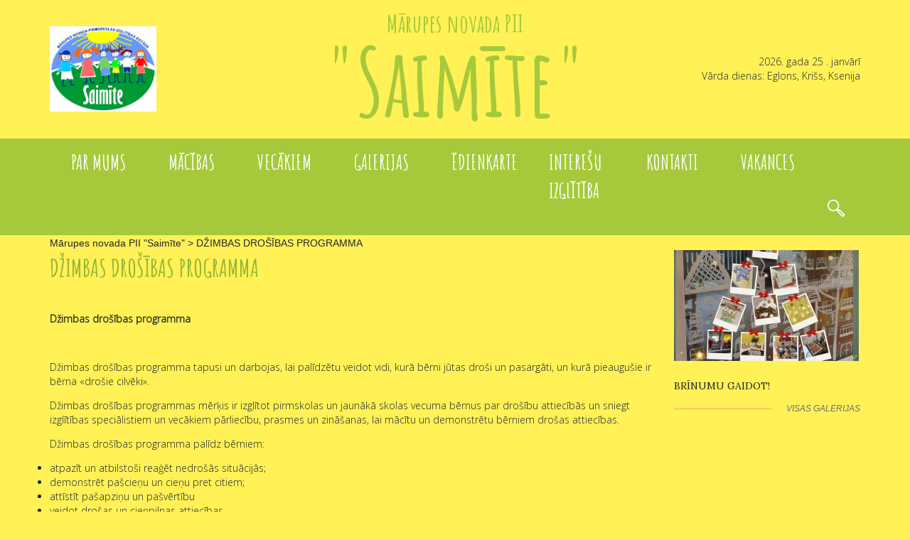

--- FILE ---
content_type: text/html; charset=UTF-8
request_url: http://www.bernudarzssaimite.lv/lv/dzimbas-drosibas-programma/
body_size: 8959
content:
<!DOCTYPE html>
<html>
<head>    
    <title>DŽIMBAS DROŠĪBAS PROGRAMMA - Mārupes novada PII &quot;Saimīte&quot;</title>
    <meta charset="UTF-8">
    <meta name="viewport" content="width=device-width, initial-scale=1.0">

    <link href='https://fonts.googleapis.com/css?family=Amatic+SC:700&subset=latin,latin-ext' rel='stylesheet' type='text/css'>
    <link href='https://fonts.googleapis.com/css?family=Lora&subset=latin,latin-ext' rel='stylesheet' type='text/css'>
        
    <link rel="shortcut icon" href="http://www.bernudarzssaimite.lv/wp-content/themes/babite/img/Favico.ico">

    <link rel="stylesheet" type="text/css" href="http://www.bernudarzssaimite.lv/wp-content/themes/babite/css/bootstrap.min.css"/>
    <link rel="stylesheet" type="text/css" href="http://www.bernudarzssaimite.lv/wp-content/themes/babite/css/style.css"/>
    <link rel="stylesheet" type="text/css" href="http://www.bernudarzssaimite.lv/wp-content/themes/babite/css/jquery-ui.css"/>
    <link rel="stylesheet" type="text/css" href="http://www.bernudarzssaimite.lv/wp-content/themes/babite/styles.css"/>
    <script src="http://www.bernudarzssaimite.lv/wp-content/themes/babite/js/jquery-1.11.3.min.js"></script>
    <script src="http://www.bernudarzssaimite.lv/wp-content/themes/babite/js/jquery-ui.js"></script>
    
<!-- This site is optimized with the Yoast SEO plugin v3.0.7 - https://yoast.com/wordpress/plugins/seo/ -->
<link rel="canonical" href="http://www.bernudarzssaimite.lv/lv/dzimbas-drosibas-programma/" />
<meta property="og:locale" content="lv_LV" />
<meta property="og:type" content="article" />
<meta property="og:title" content="DŽIMBAS DROŠĪBAS PROGRAMMA - Mārupes novada PII &quot;Saimīte&quot;" />
<meta property="og:description" content="Džimbas drošības programma &nbsp; Džimbas drošības programma tapusi un darbojas, lai palīdzētu veidot vidi, kurā bērni jūtas droši un pasargāti,..." />
<meta property="og:url" content="http://www.bernudarzssaimite.lv/lv/dzimbas-drosibas-programma/" />
<meta property="og:site_name" content="Mārupes novada PII &quot;Saimīte&quot;" />
<meta name="twitter:card" content="summary"/>
<meta name="twitter:description" content="Džimbas drošības programma &nbsp; Džimbas drošības programma tapusi un darbojas, lai palīdzētu veidot vidi, kurā bērni jūtas droši un pasargāti,..."/>
<meta name="twitter:title" content="DŽIMBAS DROŠĪBAS PROGRAMMA - Mārupes novada PII &quot;Saimīte&quot;"/>
<!-- / Yoast SEO plugin. -->

		<script type="text/javascript">
			window._wpemojiSettings = {"baseUrl":"http:\/\/s.w.org\/images\/core\/emoji\/72x72\/","ext":".png","source":{"concatemoji":"http:\/\/www.bernudarzssaimite.lv\/wp-includes\/js\/wp-emoji-release.min.js?ver=4.4"}};
			!function(a,b,c){function d(a){var c=b.createElement("canvas"),d=c.getContext&&c.getContext("2d");return d&&d.fillText?(d.textBaseline="top",d.font="600 32px Arial","flag"===a?(d.fillText(String.fromCharCode(55356,56806,55356,56826),0,0),c.toDataURL().length>3e3):("simple"===a?d.fillText(String.fromCharCode(55357,56835),0,0):d.fillText(String.fromCharCode(55356,57135),0,0),0!==d.getImageData(16,16,1,1).data[0])):!1}function e(a){var c=b.createElement("script");c.src=a,c.type="text/javascript",b.getElementsByTagName("head")[0].appendChild(c)}var f,g;c.supports={simple:d("simple"),flag:d("flag"),unicode8:d("unicode8")},c.DOMReady=!1,c.readyCallback=function(){c.DOMReady=!0},c.supports.simple&&c.supports.flag&&c.supports.unicode8||(g=function(){c.readyCallback()},b.addEventListener?(b.addEventListener("DOMContentLoaded",g,!1),a.addEventListener("load",g,!1)):(a.attachEvent("onload",g),b.attachEvent("onreadystatechange",function(){"complete"===b.readyState&&c.readyCallback()})),f=c.source||{},f.concatemoji?e(f.concatemoji):f.wpemoji&&f.twemoji&&(e(f.twemoji),e(f.wpemoji)))}(window,document,window._wpemojiSettings);
		</script>
		<style type="text/css">
img.wp-smiley,
img.emoji {
	display: inline !important;
	border: none !important;
	box-shadow: none !important;
	height: 1em !important;
	width: 1em !important;
	margin: 0 .07em !important;
	vertical-align: -0.1em !important;
	background: none !important;
	padding: 0 !important;
}
</style>
<link rel='stylesheet' id='validate-engine-css-css'  href='http://www.bernudarzssaimite.lv/wp-content/plugins/wysija-newsletters/css/validationEngine.jquery.css?ver=2.6.19' type='text/css' media='all' />
<link rel='stylesheet' id='contact-form-7-css'  href='http://www.bernudarzssaimite.lv/wp-content/plugins/contact-form-7/includes/css/styles.css?ver=4.3.1' type='text/css' media='all' />
<script type='text/javascript' src='http://www.bernudarzssaimite.lv/wp-includes/js/jquery/jquery.js?ver=1.11.3'></script>
<script type='text/javascript' src='http://www.bernudarzssaimite.lv/wp-includes/js/jquery/jquery-migrate.min.js?ver=1.2.1'></script>
<link rel='https://api.w.org/' href='http://www.bernudarzssaimite.lv/lv/wp-json/' />
<link rel="EditURI" type="application/rsd+xml" title="RSD" href="http://www.bernudarzssaimite.lv/xmlrpc.php?rsd" />
<link rel="wlwmanifest" type="application/wlwmanifest+xml" href="http://www.bernudarzssaimite.lv/wp-includes/wlwmanifest.xml" /> 
<meta name="generator" content="WordPress 4.4" />
<link rel='shortlink' href='http://www.bernudarzssaimite.lv/lv/?p=9085' />
<link rel="alternate" type="application/json+oembed" href="http://www.bernudarzssaimite.lv/lv/wp-json/oembed/1.0/embed?url=http%3A%2F%2Fwww.bernudarzssaimite.lv%2Flv%2Fdzimbas-drosibas-programma%2F" />
<link rel="alternate" type="text/xml+oembed" href="http://www.bernudarzssaimite.lv/lv/wp-json/oembed/1.0/embed?url=http%3A%2F%2Fwww.bernudarzssaimite.lv%2Flv%2Fdzimbas-drosibas-programma%2F&#038;format=xml" />

        <style>
            .wuc-overlay{ background-image: url('http://www.bernudarzssaimite.lv/wp-content/uploads/2015/12/Saimite-valsts-svetki-3-848x636.jpg'); }
            #wuc-wrapper #wuc-box h2.title,
            #wuc-box .subtitle,
            #defaultCountdown,
            #defaultCountdown span{ color: #fff }
        </style>
        <style type="text/css">
.qtranxs_flag_en {background-image: url(http://babite.forem.lv/wp-content/plugins/qtranslate-x/flags/gb.png); background-repeat: no-repeat;}
.qtranxs_flag_de {background-image: url(http://babite.forem.lv/wp-content/plugins/qtranslate-x/flags/de.png); background-repeat: no-repeat;}
</style>
<link hreflang="lv" href="http://www.bernudarzssaimite.lv/lv/dzimbas-drosibas-programma/" rel="alternate" />
<link hreflang="x-default" href="http://www.bernudarzssaimite.lv/lv/dzimbas-drosibas-programma/" rel="alternate" />
<meta name="generator" content="qTranslate-X 3.4.6.4" />
    <script>
		console.log(9085);
		$(function () {
			$('#calendar').tooltip();

			$("#disable").tooltip();
			$( "#disable" ).hover(function() {
				$("#disable").tooltip('disable')
			});

			cookie = document.cookie.match(new RegExp('font=([^;]+)'));
			if (cookie) {
				$('body').addClass(cookie[1]);
			}
		});
	</script>
</head>
<body>
<header>
    <div class="container">
        <div class="row">
            <div class="col-sm-12">
                <div class="header-top clearfix">
                    <a href="/" class="top-logo text-uppercase table-cell">
                        <img src="http://www.bernudarzssaimite.lv/wp-content/themes/babite/img/saimite.jpg" alt="#">
                    </a>
                    <div class="table-cell saimite-title">Mārupes novada PII <br> <span>"Saimīte"</span></div>
                    <div class="date-names table-cell">
                        <p>2026. gada 25                            . janvārī</p>

                        <p>Vārda dienas: Eglons, Krišs, Ksenija</p>
                    </div>
                </div>
            </div>
        </div>
    </div>    
                <nav>
                <div class="container">
                    <div class="row">
                        <div class="col-sm-12">
                            <div class="nav-content clearfix">
                                <ul class="text-uppercase">
                                                                                                                        <li>
                                        <a href="http://www.bernudarzssaimite.lv/lv/par-mums/">Par mums</a>
                                                                                    <ul>
                                                <li>
                                                    <div class="drop-down">
                                                                                                                    <ul>
                                                                <li>
                                                                    <a href="http://www.bernudarzssaimite.lv/lv/par-mums/vesture/">Vēsture</a>
                                                                </li>
                                                                                                                            </ul>
                                                                                                                    <ul>
                                                                <li>
                                                                    <a href="http://www.bernudarzssaimite.lv/lv/par-mums/grupas/">Grupas</a>
                                                                </li>
                                                                                                                            </ul>
                                                                                                                    <ul>
                                                                <li>
                                                                    <a href="http://www.bernudarzssaimite.lv/lv/par-mums/skolotaji/">Skolotāji</a>
                                                                </li>
                                                                                                                            </ul>
                                                                                                                    <ul>
                                                                <li>
                                                                    <a href="http://www.bernudarzssaimite.lv/lv/iestades-pasnovertejuma-zinojums/">Pašnovērtējums</a>
                                                                </li>
                                                                                                                            </ul>
                                                                                                                    <ul>
                                                                <li>
                                                                    <a href="http://www.bernudarzssaimite.lv/lv/rekomendacijas/">Iekšējie normatīvie akti</a>
                                                                </li>
                                                                                                                            </ul>
                                                                                                                    <ul>
                                                                <li>
                                                                    <a href="http://www.bernudarzssaimite.lv/lv/datu-privatuma-politika-2/">DATU PRIVĀTUMA POLITIKA</a>
                                                                </li>
                                                                                                                            </ul>
                                                                                                            </div>
                                                </li>
                                            </ul>
                                                                            </li>
                                                                                                                                                                                                                                                                        <li>
                                        <a href="http://www.bernudarzssaimite.lv/lv/macibu-process-vecakiem/">Mācības</a>
                                                                                    <ul>
                                                <li>
                                                    <div class="drop-down">
                                                                                                                    <ul>
                                                                <li>
                                                                    <a href="http://www.bernudarzssaimite.lv/lv/macibu-process-vecakiem/dienas-rezims/">Dienas plānojums</a>
                                                                </li>
                                                                                                                            </ul>
                                                                                                                    <ul>
                                                                <li>
                                                                    <a href="http://www.bernudarzssaimite.lv/lv/macibu-process-vecakiem/rotalnodarbibas/">Rotaļnodarbības</a>
                                                                </li>
                                                                                                                            </ul>
                                                                                                                    <ul>
                                                                <li>
                                                                    <a href="http://www.bernudarzssaimite.lv/wp-content/uploads/2017/02/Vadl%C4%ABnijas.pdf">Pirmsskolas izglītības vadlīnijas</a>
                                                                </li>
                                                                                                                            </ul>
                                                                                                                    <ul>
                                                                <li>
                                                                    <a href="http://www.bernudarzssaimite.lv/wp-content/uploads/2017/02/Saim%C4%ABtes-programma.pdf">Pirmsskolas izglītības iestādes “Saimīte” izglītības programma</a>
                                                                </li>
                                                                                                                            </ul>
                                                                                                                    <ul>
                                                                <li>
                                                                    <a href="http://www.bernudarzssaimite.lv/wp-content/uploads/2017/02/pirmsskolas-macibu-programma.pdf">Pirmsskolas mācību programma</a>
                                                                </li>
                                                                                                                            </ul>
                                                                                                                    <ul>
                                                                <li>
                                                                    <a href="http://www.bernudarzssaimite.lv/lv/macibu-process-vecakiem/sports/">Veselības un fiziskās aktivitātes mācību joma</a>
                                                                </li>
                                                                                                                            </ul>
                                                                                                                    <ul>
                                                                <li>
                                                                    <a href="http://www.bernudarzssaimite.lv/lv/macibu-process-vecakiem/muzika-un-sports/">Kultūras izpratnes un pašizpausmes mākslā mācību joma (mūzika)</a>
                                                                </li>
                                                                                                                            </ul>
                                                                                                                    <ul>
                                                                <li>
                                                                    <a href="http://www.bernudarzssaimite.lv/lv/macibu-process-vecakiem/anglu-valoda/">Angļu valoda</a>
                                                                </li>
                                                                                                                            </ul>
                                                                                                                    <ul>
                                                                <li>
                                                                    <a href="http://www.bernudarzssaimite.lv/lv/macibu-process-vecakiem/logopeds/">Skolotājs logopēds</a>
                                                                </li>
                                                                                                                            </ul>
                                                                                                                    <ul>
                                                                <li>
                                                                    <a href="http://www.bernudarzssaimite.lv/lv/macibu-process-vecakiem/izglitibas-psihologs/">Psihologs</a>
                                                                </li>
                                                                                                                            </ul>
                                                                                                                    <ul>
                                                                <li>
                                                                    <a href="http://www.bernudarzssaimite.lv/lv/macibu-process-vecakiem/socialais-pedagogs/">Sociālais pedagogs</a>
                                                                </li>
                                                                                                                            </ul>
                                                                                                                    <ul>
                                                                <li>
                                                                    <a href="http://www.bernudarzssaimite.lv/lv/dzimbas-drosibas-programma/">DŽIMBAS DROŠĪBAS PROGRAMMA</a>
                                                                </li>
                                                                                                                            </ul>
                                                                                                            </div>
                                                </li>
                                            </ul>
                                                                            </li>
                                                                                                                                                                                                                                                                                                                                                                                                                                                <li>
                                        <a href="http://www.bernudarzssaimite.lv/lv/macibu-process-vecakiem/vecakiem/">Vecākiem</a>
                                                                            </li>
                                                                                                <li>
                                        <a href="http://www.bernudarzssaimite.lv/lv/galerija/">Galerijas</a>
                                                                            </li>
                                                                                                <li>
                                        <a href="http://www.bernudarzssaimite.lv/lv/edienkarte/">Ēdienkarte</a>
                                                                            </li>
                                                                                                <li>
                                        <a href="http://www.bernudarzssaimite.lv/lv/interesu-izglitibaarhitektu-skolina/">Interešu izglītība</a>
                                                                            </li>
                                                                                                <li>
                                        <a href="http://www.bernudarzssaimite.lv/lv/kontakti/">Kontakti</a>
                                                                            </li>
                                                                                                <li>
                                        <a href="http://www.bernudarzssaimite.lv/lv/vakances/">Vakances</a>
                                                                            </li>
                                                                                    </ul>
                        <a href="http://www.bernudarzssaimite.lv/lv/search/" class="icon-zoom"></a>
                        <a href="#" class="menu-pull icon-burger"></a>
                            </div>
                        </div>
                    </div>
                </div>
            </nav>
    <div class="container">
        <div class="row">
            <div class="col-sm-12" >

                
                <a href="" class="fb-follow" target="_blank" style="display:none;"><i
                        class="icon-facebook"></i><span>Seko mums arī šeit!</span></a>
            </div>
        </div>
    </div>
</header>    <section class="page-intro" style="display:none; background-image: url();">
        <div class="container">
            <div class="row">
                <div class="col-sm-12">
                    <h1></h1>
                </div>
            </div>
        </div>
    </section>


<div class="container">
    <div class="row">
        <div class="col-sm-12">

            <div class="breadcrumbs" xmlns:v="http://rdf.data-vocabulary.org/#">
                <!-- Breadcrumb NavXT 5.3.1 -->
<span typeof="v:Breadcrumb"><a rel="v:url" property="v:title" title="Go to Mārupes novada PII &quot;Saimīte&quot;." href="http://www.bernudarzssaimite.lv/lv" class="home">Mārupes novada PII &quot;Saimīte&quot;</a></span> &gt; <span typeof="v:Breadcrumb"><span property="v:title">DŽIMBAS DROŠĪBAS PROGRAMMA</span></span>            </div>

            <ul class="breadcrumb" style="display: none">
                <li><a href="#">Pašvaldība</a></li>
                <li><a href="#">Notikumi</a></li>
                <li class="active"><a href="#">Kā jaizskatās nekustamā īpašuma numura vai savrupmājas nosaukuma zīmei</a></li>
            </ul>
        </div>
    </div>
</div>
    <section class="page-content">
        <div class="container">
            <div class="row">
                <section class="col-sm-9 clearfix">
                    <section class="page-content">
                        <div class="section-header">
                            <h1>DŽIMBAS DROŠĪBAS PROGRAMMA<span></span></h1>
                        </div>

                        <article class="article-margin news-box open-article">

                            
                            <p><strong>Džimbas drošības programma</strong></p>
<p>&nbsp;</p>
<p>Džimbas drošības programma tapusi un darbojas, lai palīdzētu veidot vidi, kurā bērni jūtas droši un pasargāti, un kurā pieaugušie ir bērna «drošie cilvēki».</p>
<p>Džimbas drošības programmas mērķis ir izglītot pirmskolas un jaunākā skolas vecuma bērnus par drošību attiecībās un sniegt izglītības speciālistiem un vecākiem pārliecību, prasmes un zināšanas, lai mācītu un demonstrētu bērniem drošas attiecības.</p>
<p>Džimbas drošības programma palīdz bērniem:</p>
<ul>
<li>atpazīt un atbilstoši reaģēt nedrošās situācijās;</li>
<li>demonstrēt pašcieņu un cieņu pret citiem;</li>
<li>attīstīt pašapziņu un pašvērtību</li>
<li>veidot drošas un cieņpilnas attiecības.</li>
</ul>
<p>Džimbas drošības soļu programma balstās uz ciešu sadarbību iestādes darbinieku, vecāku un bērnu starpā, apgūstot tēmas, kas palīdz veidot drošu vidi un apgūt prasmes, kas nepieciešamas drošu attiecību veidošanā. Programmas ietvaros ar mūzikas, rotaļu, filmiņu un lomu spēļu palīdzību sarežģītas tēmas kļūst bērniem labi saprotamas.</p>
<p>Ar šīs programmas palīdzību ilgtermiņā ir iespējamas izmaiņas pieaugušo un bērnu zināšanās, attieksmē, prasmēs un uzvedībā, lai jebkāda vardarbība, it īpaši seksuāla vardarbība, pret bērnu nenotiku nevienā vidē un bērni varētu augt laimīgi, piedzīvojot drošu attiecību pieredzi.</p>
<p><strong>Džimbas drošības soļu programmas saturs atbilst valsts izglītības satura noteiktajām normām par to, kas bērnam jāapgūst pirmsskolā un sākumskolā.</strong></p>
<p>MK noteikumi Nr. 716 par valsts pirmsskolas izglītības vadlīnijām un pirmsskolas izglītības programmu paraugiem paredz attīstīt bērnos:</p>
<ul>
<li>sociālās un emocionālās prasmes, kas ietver sevis, savu emociju, domu un uzvedības apzināšanu, spēju saprast citus un veidot pozitīvas attiecības;</li>
<li>sava ķermeņa neaizskaramības apzināšanos;</li>
<li>prasmi atšķirt labvēlīgas un nelabvēlīgas attiecības ar cilvēkiem (bērniem un pieaugušajiem), kā arī rīcību nedrošās situācijās, kad tiek apdraudēts pats vai apkārtējie.</li>
</ul>
<p>Programmu īsteno iestādes darbinieks, kurš kļūst par Džimbas aģentu. Pirmsskolas izglītības iestādē “Saimīte” Džimbas aģents ir sociālais pedagogs Anda Daugule.</p>

                            <div class="article-options">
                                <ul class="social-share">
                                    <li>
                                        <div class="fb-share-button" data-href="http://www.bernudarzssaimite.lv/lv/dzimbas-drosibas-programma/"
                                             data-layout="button_count"></div>
                                    </li>
                                    <li>
                                        <a href="https://twitter.com/share" class="twitter-share-button">Tweet</a>
                                        <script>!function (d, s, id) {
                                                var js, fjs = d.getElementsByTagName(s)[0], p = /^http:/.test(d.location) ? 'http' : 'https';
                                                if (!d.getElementById(id)) {
                                                    js = d.createElement(s);
                                                    js.id = id;
                                                    js.src = p + '://platform.twitter.com/widgets.js';
                                                    fjs.parentNode.insertBefore(js, fjs);
                                                }
                                            }(document, 'script', 'twitter-wjs');</script>
                                    </li>
                                </ul>
                                <a class="text-uppercase" onclick="history.go(-1);"><i class="icon-prew"></i>atpakaļ</a>
                            </div>
                        </article>
                    </section>
                </section>

                
<aside class="col-sm-3">
    
                    <article class="article-margin clearfix">
                    <a href="http://www.bernudarzssaimite.lv/lv/galerijas/brinumu-gaidot/">
                        <div class="article-media">
                            <img width="260" height="156" src="http://www.bernudarzssaimite.lv/wp-content/uploads/2025/12/Green-And-Gold-Luxury-Christmas-Photo-Collage-Poster-260x156.jpg" class="attachment-gallery-image size-gallery-image wp-post-image" alt="Green And Gold Luxury Christmas Photo Collage Poster" srcset="http://www.bernudarzssaimite.lv/wp-content/uploads/2025/12/Green-And-Gold-Luxury-Christmas-Photo-Collage-Poster-197x118.jpg 197w, http://www.bernudarzssaimite.lv/wp-content/uploads/2025/12/Green-And-Gold-Luxury-Christmas-Photo-Collage-Poster-260x156.jpg 260w" sizes="(max-width: 260px) 100vw, 260px" />                        </div>
                    </a>                    
                    <a href="http://www.bernudarzssaimite.lv/lv/galerijas/brinumu-gaidot/">
                        <h3>Brīnumu gaidot!</h3>
                    </a>
                    <div class="line-link">
                        <span></span>
                        <a href="http://www.bernudarzssaimite.lv/lv/galerija/">visas galerijas</a>
                    </div>
                </article> 
                  
    
    <div class="clearfix" style='display:none;' > <!-- display none start -->
    <div class="cal">
        <div class="section-header calendar-header">
            <h2><span></span></h2>
        </div>
        <a href="#" onclick="event.preventDefault();
                        changeMonth('back');
                        loadCalendar();" class="prev-year"><span>&lt;</span></a>
        <a href="#" style="float: right;" onclick="event.preventDefault();
                        changeMonth('forward');
                        loadCalendar();" class="next-year disabled"><span>&gt;</span></a>
        <div id="calendar_ddd">	<div class="calendar-archives arw-theme1" id="arc--17">
		<div class="calendar-navigation">
			<div class="menu-container months">
				<a href="/arhivs?y=2026&mon=01"
				   class="title">janvāris					- 2026</a>
				<ul class="menu" style="top: 0px;">
					<li><a href="/arhivs?y=2026&mon=01" class="2015 4 current selected"
					       rel="0"></a></li>
				</ul>
			</div>
		</div>
		<div class="week-row weekdays">
							<span class="day weekday">Pr</span>
				<span class="day weekday">Ot</span>
				<span class="day weekday">Tr</span>
				<span class="day weekday">Ce</span>
				<span class="day weekday">Pk</span>
				<span class="day weekday">Se</span>
				<span class="day weekday last">Sv</span>
					</div>
		<div class="archives-years">
			<div class="year last current" rel="0">
				<div class="week-row"><span class="day">&nbsp;</span><span class="day">&nbsp;</span><span class="day">&nbsp;</span>								<span class="day">1</span>
																<span class="day">2</span>
																<span class="day">3</span>
																<span class="day">4</span>
								</div><div class="week-row">							<span class="day">5</span>
														<span class="day">6</span>
														<span class="day">7</span>
														<span class="day">8</span>
														<span class="day">9</span>
														<span class="day">10</span>
														<span class="day">11</span>
							</div><div class="week-row">							<span class="day">12</span>
														<span class="day">13</span>
														<span class="day">14</span>
														<span class="day">15</span>
														<span class="day">16</span>
														<span class="day">17</span>
														<span class="day">18</span>
							</div><div class="week-row">							<span class="day">19</span>
														<span class="day">20</span>
														<span class="day">21</span>
														<span class="day">22</span>
														<span class="day">23</span>
														<span class="day">24</span>
														<span class="day">25</span>
							</div><div class="week-row">							<span class="day">26</span>
														<span class="day">27</span>
														<span class="day">28</span>
														<span class="day">29</span>
														<span class="day">30</span>
														<span class="day">31</span>
										</div>
		</div>
	</div>
	</div>
    </div>

    
    <section>
        <div class="section-header">
            <h2> <span></span></h2>
        </div>


        

        <div class="line-link">
            <span></span>
            <a href="">Lasīt vairāk</a>
        </div>
    </section>

    <section>
        <div class="section-header">
            <h2> <span></span></h2>
        </div>

        
        <div class="line-link">
            <span></span>
            <a href="">Lasīt vairāk</a>
        </div>
    </section>

    <!--
    <section class="clearfix">
        <div class="section-header">
            <h2><span></span></h2>
        </div>
        <ul class="def-list clearfix">         </ul>
        <div class="line-link">
            <span></span>
            <a href="">Lasīt vairāk</a>
        </div>
    </section>
    -->

    <a href="http://www.bernudarzssaimite.lv/lv/galerija/" class="map-btn"><i class="icon-photo"></i> <span>Galerijas</span></a>
    <a href="" class="map-btn"><i class="icon-zemslieksna-iepirkums"></i> <span></span></a>
    <a href="" class="map-btn"><i class="icon-domes-sedes-lemumi"></i> <span></span></a>
    <a href="" class="map-btn"><i class="icon-vakances"></i> <span></span></a>
    <a href="" class="map-btn"><i class="icon-babites-zinas"></i> <span></span></a>
    </div><!-- display none end -->
    </aside>
            </div>
        </div>
    </section>
<footer>
    <section class="newsletter" style="display:none;">
        <div class="container">
            <div class="row">
                <div class="col-sm-12">
                    <div class="letter-content">
                        <div id="msg-form-wysija-html559da5d666b86-1" class="wysija-msg ajax"></div>
                        <p>Pieteikties e-jaunumiem</p>

                        <form>
                            <input type="email" class="type_input" placeholder="Ieraksti savu e-pastu">
                            <input type="button" value="PIETEIKTIES" class="send send_input">
                        </form>


                    </div>


                    <!--START Scripts : this is the script part you can add to the header of your theme-->
                    <script type="text/javascript"
                            src="http://babite.forem.lv/wp-includes/js/jquery/jquery.js?ver=2.6.16"></script>
                    <script type="text/javascript"
                            src="http://babite.forem.lv/wp-content/plugins/wysija-newsletters/js/validate/languages/jquery.validationEngine-en.js?ver=2.6.16"></script>
                    <script type="text/javascript"
                            src="http://babite.forem.lv/wp-content/plugins/wysija-newsletters/js/validate/jquery.validationEngine.js?ver=2.6.16"></script>
                    <script type="text/javascript"
                            src="http://babite.forem.lv/wp-content/plugins/wysija-newsletters/js/front-subscribers.js?ver=2.6.16"></script>
                    <script type="text/javascript">
                        /* <![CDATA[ */
                        var wysijaAJAX = {
                            "action": "wysija_ajax",
                            "controller": "subscribers",
                            "ajaxurl": "http://babite.forem.lv/wp-admin/admin-ajax.php",
                            "loadingTrans": "Loading..."
                        };
                        /* ]]> */
                    </script>
                    <script type="text/javascript"
                            src="http://babite.forem.lv/wp-content/plugins/wysija-newsletters/js/front-subscribers.js?ver=2.6.16"></script>
                    <!--END Scripts-->

                    <div class="widget_wysija_cont html_wysija" style="display: none">
                        <form id="form-wysija-html559da5d666b86-1" method="post" action="#wysija"
                              class="widget_wysija html_wysija">
                            <p class="wysija-paragraph">
                                <label>Email <span class="wysija-required">*</span></label>

                                <input type="text" name="wysija[user][email]"
                                       class="wysija-input type_input_  validate[required,custom[email]]" title="Email"
                                       value=""/>

                                <span class="abs-req">
                                    <input type="text" name="wysija[user][abs][email]"
                                           class="wysija-input validated[abs][email]" value=""/>
                                </span>

                            </p>
                            <input class="wysija-submit wysija-submit-field se send_input_" type="submit"
                                   value="Subscribe!"/>

                            <input type="hidden" name="form_id" value="1"/>
                            <input type="hidden" name="action" value="save"/>
                            <input type="hidden" name="controller" value="subscribers"/>
                            <input type="hidden" value="1" name="wysija-page"/>


                            <input type="hidden" name="wysija[user_list][list_ids]" value="3"/>

                        </form>
                    </div>

                </div>
            </div>
        </div>
    </section>
    <section class="logo-box">
        <div class="container">
            <div class="row">
                
            </div>
        </div>
    </section>
    <section class="foot-related">
        <div class="container">
            <div class="row">
                <div class="col-sm-12">
                    <div class="menu-babites-saistitas-lapas-container"><ul id="menu-babites-saistitas-lapas" class="related-links"><li id="menu-item-6058" class="menu-item menu-item-type-custom menu-item-object-custom menu-item-6058"><a href="http://www.marupe.lv">Mārupes novada pašvaldība</a></li><li id="menu-item-57" class="menu-item menu-item-type-custom menu-item-object-custom menu-item-57"><a href="http://babitesmuzikasskola.lv">Babītes mūzikas skola</a></li><li id="menu-item-591" class="menu-item menu-item-type-custom menu-item-object-custom menu-item-591"><a href="http://babitesvidusskola.lv/">Babītes vidusskola</a></li></ul></div>                    <a href="" target="_blank" class="fb-follow" style="display:none;"><i
                            class="icon-facebook"></i><span>Seko mums arī šeit!</span></a>
                </div>
            </div>
        </div>
    </section>
    <section class="copyright">
        <div class="container">
            <div class="row">
                <div class="col-sm-12">
                    <p>© 2023 Mārupes novada pašvaldība. Visas tiesības rezervētas. <span style="display:none;">Mājas lapas izstrādātājs <a
                                href="http://www.forem.lv" target="_blank"><img
                                    src="http://www.bernudarzssaimite.lv/wp-content/themes/babite/img/forem.svg" alt="forem"></a></span></p>
                </div>
            </div>
        </div>
    </section>
</footer>

<script>
    var menu_name = $('.breadcrumbs a:eq(1)').text().toLowerCase();
    if (menu_name.length == 0)
        menu_name = $('.breadcrumbs span:eq(1)').find('span').text().toLowerCase();

    $('.text-uppercase li').each(function() {
        if ($(this).find('a').first().text().toLowerCase() == menu_name){
            $(this).addClass('active');
        }
    });

    $(".menu-pull").click(function () {
        $("header nav ul").slideToggle("slow", function () {
            // Animation complete.
        });
    });

    $('.type_input').keyup(function () {
        $('.type_input_').val($(this).val());
    });

    $(".send_input").click(function () {
        $(".send_input_").trigger("click");
    });

    if ($("#calendar_ddd").length > 0) {
        $(document).ready(function () {
            window.year = '2026';
            window.month = '01';

            loadCalendar();
        });

        function changeMonth(dir) {
            if (dir == 'back') {
                if (window.month > 1) {
                    window.month--;
                } else {
                    window.year--;
                    window.month = 12;
                }
            } else if (dir == 'forward') {
                if (window.month < 12) {
                    window.month++;
                } else {
                    window.year++;
                    window.month = 1;
                }
            }
        }

        function loadCalendar() {
            $.ajax({
                url: "/wp-admin/admin-ajax.php",
                type: 'POST',
                data: 'action=load_calendar&year=' + window.year + '&month=' + window.month,
                success: function (results) {
                    $("#calendar_ddd").html(results.substring(0, results.length - 1));
                }
            });
        }

        $('.font-options li').on('click', function () {
            $('body').removeClass();
            $('body').addClass('customize-support');
            $('body').addClass($(this).attr('value'));
            document.cookie = "font=" + $(this).attr('value');
        });
    }


</script>
<script type="text/javascript">
    WebFontConfig = {
        google: {families: ['Fira+Sans:400,400italic,500:cyrillic-ext,latin-ext']}
    };
    (function () {
        var wf = document.createElement('script');
        wf.src = ('https:' == document.location.protocol ? 'https' : 'http') +
            '://ajax.googleapis.com/ajax/libs/webfont/1/webfont.js';
        wf.type = 'text/javascript';
        wf.async = 'true';
        var s = document.getElementsByTagName('script')[0];
        s.parentNode.insertBefore(wf, s);
    })();</script>


<script type="text/javascript">
    WebFontConfig = {
        google: {families: ['Open+Sans:300:cyrillic-ext,latin-ext']}
    };
    (function () {
        var wf = document.createElement('script');
        wf.src = ('https:' == document.location.protocol ? 'https' : 'http') +
            '://ajax.googleapis.com/ajax/libs/webfont/1/webfont.js';
        wf.type = 'text/javascript';
        wf.async = 'true';
        var s = document.getElementsByTagName('script')[0];
        s.parentNode.insertBefore(wf, s);
    })();</script>

<div id="fb-root"></div>
<script>(function (d, s, id) {
        var js, fjs = d.getElementsByTagName(s)[0];
        if (d.getElementById(id))
            return;
        js = d.createElement(s);
        js.id = id;
        js.src = "//connect.facebook.net/lv_LV/sdk.js#xfbml=1&version=v2.3";
        fjs.parentNode.insertBefore(js, fjs);
    }(document, 'script', 'facebook-jssdk'));</script>

<script>
  (function(i,s,o,g,r,a,m){i['GoogleAnalyticsObject']=r;i[r]=i[r]||function(){
  (i[r].q=i[r].q||[]).push(arguments)},i[r].l=1*new Date();a=s.createElement(o),
  m=s.getElementsByTagName(o)[0];a.async=1;a.src=g;m.parentNode.insertBefore(a,m)
  })(window,document,'script','//www.google-analytics.com/analytics.js','ga');

  ga('create', 'UA-18778971-1', 'auto');
  ga('send', 'pageview');

</script>
<script type='text/javascript' src='http://www.bernudarzssaimite.lv/wp-content/plugins/contact-form-7/includes/js/jquery.form.min.js?ver=3.51.0-2014.06.20'></script>
<script type='text/javascript'>
/* <![CDATA[ */
var _wpcf7 = {"loaderUrl":"http:\/\/www.bernudarzssaimite.lv\/wp-content\/plugins\/contact-form-7\/images\/ajax-loader.gif","recaptchaEmpty":"Please verify that you are not a robot.","sending":"Sending ..."};
/* ]]> */
</script>
<script type='text/javascript' src='http://www.bernudarzssaimite.lv/wp-content/plugins/contact-form-7/includes/js/scripts.js?ver=4.3.1'></script>
<script type='text/javascript'>
/* <![CDATA[ */
var qpprFrontData = {"linkData":[],"siteURL":"http:\/\/www.bernudarzssaimite.lv","siteURLq":"http:\/\/www.bernudarzssaimite.lv"};
/* ]]> */
</script>
<script type='text/javascript' src='http://www.bernudarzssaimite.lv/wp-content/plugins/quick-pagepost-redirect-plugin/js/qppr_frontend_script.min.js?ver=5.1.5'></script>
<script type='text/javascript' src='http://www.bernudarzssaimite.lv/wp-includes/js/wp-embed.min.js?ver=4.4'></script>
</body>
</html>


--- FILE ---
content_type: text/html; charset=UTF-8
request_url: http://www.bernudarzssaimite.lv/wp-admin/admin-ajax.php
body_size: 475
content:
	<div class="calendar-archives arw-theme1" id="arc--17">
		<div class="calendar-navigation">
			<div class="menu-container months">
				<a href="/arhivs?y=2026&mon=01"
				   class="title">janvāris					- 2026</a>
				<ul class="menu" style="top: 0px;">
					<li><a href="/arhivs?y=2026&mon=01" class="2015 4 current selected"
					       rel="0"></a></li>
				</ul>
			</div>
		</div>
		<div class="week-row weekdays">
							<span class="day weekday">Pr</span>
				<span class="day weekday">Ot</span>
				<span class="day weekday">Tr</span>
				<span class="day weekday">Ce</span>
				<span class="day weekday">Pk</span>
				<span class="day weekday">Se</span>
				<span class="day weekday last">Sv</span>
					</div>
		<div class="archives-years">
			<div class="year last current" rel="0">
				<div class="week-row"><span class="day">&nbsp;</span><span class="day">&nbsp;</span><span class="day">&nbsp;</span>								<span class="day">1</span>
																<span class="day">2</span>
																<span class="day">3</span>
																<span class="day">4</span>
								</div><div class="week-row">							<span class="day">5</span>
														<span class="day">6</span>
														<span class="day">7</span>
														<span class="day">8</span>
														<span class="day">9</span>
														<span class="day">10</span>
														<span class="day">11</span>
							</div><div class="week-row">							<span class="day">12</span>
														<span class="day">13</span>
														<span class="day">14</span>
														<span class="day">15</span>
														<span class="day">16</span>
														<span class="day">17</span>
														<span class="day">18</span>
							</div><div class="week-row">							<span class="day">19</span>
														<span class="day">20</span>
														<span class="day">21</span>
														<span class="day">22</span>
														<span class="day">23</span>
														<span class="day">24</span>
														<span class="day">25</span>
							</div><div class="week-row">							<span class="day">26</span>
														<span class="day">27</span>
														<span class="day">28</span>
														<span class="day">29</span>
														<span class="day">30</span>
														<span class="day">31</span>
										</div>
		</div>
	</div>
	0

--- FILE ---
content_type: text/css
request_url: http://www.bernudarzssaimite.lv/wp-content/themes/babite/css/style.css
body_size: 3819
content:
body {
    font-family: 'Fira Sans', sans-serif;
    -webkit-font-smoothing: antialiased;
    -moz-osx-font-smoothing: grayscale;
    color: #21282e;
    font-size: 14px;
    background: #fff156;
}

/* global setting */
img {
    max-width: 100%;
    height: auto;
}
ul{
    padding: 0;
    margin: 0;
}
a {
    color: #21282e;
}
a:hover {
    text-decoration: none;
    color: #fc925e;
}
a:focus {
    text-decoration: none;
    color: #019934;
}
.popup-window {background: rgba(33,40,46,.95); position: fixed; top: 0; width: 100%; height: 100%; z-index: 20;}
.text-center{text-align:center;}.text-right{text-align: right;}.text-left{text-align: left;}.text-uppercase{text-transform: uppercase;}
.table-cell {display: table-cell;}
.relative-block {position: relative;}

.popup-window {
    color: #fff;
}
.popup-window h2 {
    font-size: 30px;
    font-weight: normal;
    margin-bottom: 10px;
}
.popup-window .relative-block img {
    float: left;
    width: 100%;
}
.popup-window .social-share {
    margin-top: 20px;
}
.popup-window .slider-text {
    width: 50%;
    max-width: 50%;
}
.popup-window .icon-close {
    position: absolute;
    top: -45px;
    right: 0;
    color: #fff;
    font-size: 25px;
}
.popup-window .icon-close:hover {
    color: #019934;
}
.section-header {
    position: relative;
    width: 100%;
    float: left;
}
.section-header h2, .section-header h1 {
    font-size: 35px;
    margin-top: 0;
    float: left;
    vertical-align: middle;
    font-family: 'Amatic SC', cursive;
    color: #95B534;
    font-weight: bold;
}
.section-header span {
    position: relative;
    left: 5px;
    top: 0;
    width: 15px;
    height: 2px;
    display: inline-block;
    background-color: #fc925e;
    display: none;
}
.section-header select {
    float: right;
    border: 0;
    background: url(../img/dropdown.png) center right 1px #fff;
    background-repeat: no-repeat;
    font-family: 'Open Sans', sans-serif;
    font-size: 18px;
    border-bottom: 3px solid #dedede;
    border-radius: 1px;
    -webkit-appearance: none;
    padding-right: 25px;
    font-weight: bold;
    color: #6f6f6f;
    margin-top: 3px;
}
.top-logo {
    color: #21282e !important;
    text-decoration: none !important;
    font-size: 32px;
    width:30%;
}
.top-logo img {
    width: 150px;
    float: left;
    display: inline;
    margin-right: 18px;
}
.top-logo p {
    margin: 0;
    font-weight: 500;
    line-height: 1;
    display: inline;
    vertical-align: middle;
}
.top-logo span {
    display: block;
    font-size: 16px;
    font-weight: 400;
}
.date-names {
    font-family: 'Open Sans', sans-serif;
    font-weight: 300;
    width:30%;
}
.date-names p {
    margin: 0;
    float: right;
    clear: both;
    text-align: right;
}
.header-top {
    padding: 15px 0;
    display: table;
    width: 100%;
}
.header-top .table-cell {
    vertical-align: middle;
}
header nav {
    background: #a6c93b;
}
header nav ul {
    list-style: none;
    padding: 0;
    margin: 0;
    font-size: 28px;
    font-family: 'Amatic SC', cursive;
}
header nav li {
    float: left;
    position: relative;
}
header nav ul a {
    padding: 14px 30px;
    max-width: 137px;
    color: #fff;
    display: block;
}
header nav ul a:hover {
    text-decoration: none;
}
header nav .active a {
    background: #95b534;
    text-decoration: underline;
}
header nav .active .drop-down a {
    background: none;
    text-decoration: none;
}
header nav .active a:hover {
    color: #fff;
}
header nav li:hover {
    background: #95b534;
    color: #fff;
    text-decoration: none;
}
header nav li:hover a {
    color: #fff;
}
header .font-options {
    list-style: none;
    float: left;
    font-size: 24px;
    font-weight: 300;
}
header .font-options li {
    float: left;
    margin: 0 10px;
    cursor: pointer;
}
header .saimite-title {
    font-size: 35px;
    text-align: center;
    font-family: 'Amatic SC', cursive;
    color: #a6c93b;
    line-height: 1;
}
.saimite-title span {
    font-size: 130px;
}
nav .icon-zoom {
    color: #fff;
    font-size: 25px;
    float: right;
    height: 68px;
    line-height: 68px;
    width: 68px;
    text-align: center;
}
.menu-pull {
    display: none;
}
.nav-content {
    position: relative;
}
header nav ul li > ul {
    display: none;
    position: absolute;
    background: #95b534;
    top: 100%;
    padding: 30px 20px;
    left: 0;
    z-index: 3;
    width:max-content;
}
header nav li:hover ul {
    display: block;
}
.drop-down ul {
    width: 100%;
    float: left;
    padding: 0;
    margin: 0;
}
.drop-down li {
    float: left;
    text-transform: none;
    font-size: 28px;
    text-transform: uppercase;
    width:100%;
    white-space: nowrap;
}
.drop-down li:hover {
    text-decoration: underline;
    color: #fff;
}
.drop-down a {
    padding: 3px 0;
}
.drop-down a:focus {
    color: #fff;
}


.lang-switch {
    list-style: none;
    text-align: right;
    font-size: 13px;
    font-weight: 300;
}
.lang-switch li {
    display: inline-block;
}
.lang-switch li:last-of-type {
    margin-left: 15px;
}

/* TOP RELATED */

.related-links {
    padding: 0;
    margin: 0;
    list-style: none;
    font-size: 12px;
    font-family: 'Lora', serif;
}
.related-links li {
    float: left;
    border-left: 1px solid #dedede;
    max-height: 40px;
}
.related-links li:last-of-type {
    border-right: 1px solid #dedede;
}
.related-links a {
    display: block;
    padding: 12px 35px;
}
.fb-follow {
    float: right;
    background: #82aafa;
    display: block;
    padding: 10px 35px;
    color: #fff !important;
    font-size: 13px;
    text-decoration: none !important;
    max-height: 40px;
}
.fb-follow i {
    margin-right: 5px;
    font-size: 18px;
    float: left;
    line-height: 1;
}
.slider {
    margin-bottom: 50px;
    position: relative;
    overflow: hidden;
}
.slider-text {
    position: absolute;
    z-index: 2;
    background: rgba(242,181,74,.8);
    padding: 10px 25px;
    border-left: 5px solid #fc925e;
    bottom: 50px;
    max-width: 40%;
    color: #fff;
}
.slider-text h2 {
    font-size: 24px;
    font-weight: normal;
    margin-top: 0;
    margin-bottom: 10px;
    line-height: 1.2;
    font-family: 'Lora', serif;
}
.slider-text p {
    margin: 0;
}
.slider-nav {
    position: absolute;
    bottom: 0;
    right: 15px;
    list-style: none;
    color: #fff;
    font-size: 18px;
}
.slider-nav li {
    width: 50px;
    height: 50px;
    background: #95b534;
    float: left;
    line-height: 50px;
    cursor: pointer;
}
.slider-nav li:hover {
    background: #eab447;
}
.slider-nav li:hover i {
    color: #fff;
}
.slider-nav li:focus i {
    color: #fff;
}
.slider-nav li:focus {
    background: #019934;
}
.page-intro {
    background-image: url(../tmp/slider-bg.png);
    margin-bottom: 50px;
}
.page-intro h1 {
    color: #fff;
    font-size: 24px;
    font-weight: normal;
    padding: 30px 0;
    margin: 0;
}

.breadcrumb {
    border-bottom: 1px solid #dedede;
    font-size: 13px;
    font-weight: 300;
    padding-bottom: 15px;
    margin-bottom: 45px;
}
.breadcrumb>li+li:before {
    padding: 0 5px;
    color: #ccc;
    content: " > ";
}
.breadcrumb li {
    list-style: none;
    display: inline;
}
.breadcrumb li.active a {
    color: #019934;
}

aside h3 {
    font-size: 14px;
    text-transform: uppercase;
    font-weight: normal;
    margin-top: 0;
    font-family: 'Lora', serif;
}
aside .date, .gallery-box .date {
    display: block;
    width: 100%;
    font-size: 12px;
    text-transform: uppercase;
    color: #6f6f6f;
}
aside .article-media {
    margin-bottom: 25px;
}
aside section {
    margin-bottom: 40px;
}
.line-link {
    width: 100%;
    position: relative;
    float: left;
}
.line-link span {
    display: block;
    width: 100%;
    height: 1px;
    position: absolute;
    background: #F5A47D;
    top: 50%;
    margin-top: -1px;
}
.slider-bg-blur {
    overflow: hidden;
    width: 100%;
    height: 330px;
    position: absolute;
}
.slider-bg-blur img {
    display: block;
    width: 110%;
    height: 350px;
    -webkit-filter: blur(5px);
    -moz-filter: blur(5px);
    -o-filter: blur(5px);
    -ms-filter: blur(5px);
    filter: blur(5px);
    transform: scale(1.3);
}
.line-link a {
    float: right;
    font-size: 12px;
    text-transform: uppercase;
    font-style: italic;
    color: #6f6f6f;
    position: relative;
    z-index: 1;
    background: #FFF156;
    padding-left: 20px;
}
.line-link a:hover {
    color: #fc925e;
}
.article-margin {
    margin-bottom: 40px;
}
.map-btn {
    text-transform: uppercase;
    display: block;
    text-align: left;
    padding: 8px 14px;
    border: 2px solid #fc925e;
    margin-bottom: 40px;
}
.map-btn span {
    color: #fc925e;
}
.map-btn:hover span {
    color: #fff;
}
.map-btn i {
    font-size: 25px;
    margin-bottom: 0;
    margin-right: 10px;
    line-height: 1;
    position: relative;
    color: #fc925e;
    float: left;
    top: -3px;
}
.map-btn:hover {
    color: #fff;
    background: #eab447;
    border: 2px solid #eab447;
}
.map-btn:hover i {
    color: #fff;
}
.fb-page {
    margin-bottom: 50px;
}
.aside-image {
    margin-bottom: 50px;
}



.page-content .news-box {
    width: 100%;
    float: left;
}
.news-box .article-media {
    float: left;
}
.news-box h2, .news-box h3 {
    text-transform: uppercase;
    margin-top: 0;
    font-weight: normal;
    margin-bottom: 7px;
    font-family: 'Lora', serif;
}
.news-box.wdate .article-media {
    margin-left: 53px;
    position: relative;
}
.news-box.wdate .news-date {
    position: absolute;
    text-align: center;
    right: 100%;
    font-size: 12px;
    color: #6f6f6f;
}
.news-box.wdate .news-date span {
    width: 53px;
    height: 50px;
    background: #95b534;
    color: #fff;
    display: block;
    font-size: 25px;
    line-height: 50px;
    margin-bottom: 7px;
}
.color-overly {
    background: #eab447;
    opacity: 0;
    position: absolute;
    margin: auto;
    top: 0;
    left: 0;
    bottom: 0;
    right: 0;
    z-index: 3;
    width: 100%;
    height: 100%;
}

.news-box:hover .news-date span {
    background: #eab447;
}
.news-box:hover .article-content h3 a {
    color: #f49368;
}
.news-box:hover .color-overly {
    opacity: .7;
}
.news-box:hover .hover-block i {
    opacity: 1;
}

.hover-block i {
    font-size: 40px;
    position: absolute;
    margin: auto;
    top: 0;
    left: 0;
    bottom: 0;
    right: 0;
    text-align: center;
    display: table;
    z-index: 3;
    width: 100%;
    line-height: 1;
    box-sizing: border-box;
    color: #fff;
    opacity: 0;
}
.news-box .article-media a:hover .color-overly {
    opacity: .7;
}
.news-box .article-media a:hover .hover-block i {
    opacity: 1;
}
.news-box .article-content, .news-box .article-media {
    display: table-cell;
}
.news-box .article-content {
    padding-left: 25px;
}
.news-box .article-content p {
    font-family: 'Open Sans', sans-serif;
    font-weight: 300;
    margin-top: 0;
}

.paginator ul {
    float: left;
    width: 100%;
    list-style: none;
    text-align: center;
    text-transform: uppercase;
    display: table;
    padding: 15px 0;
    border-top: 1px solid #F5A47D;
    border-bottom: 1px solid #F5A47D;
    margin-top: 10px;
    margin-bottom: 50px;
}
.no-border ul {
    border-bottom: 0;
}
.paginator li {
    display: table-cell;
    width: auto;
    vertical-align: middle;
}
.paginator i {
    color: #6f6f6f;
    position: relative;
    top: 2px;
}
.paginator a:hover, .paginator a:hover i {
    color: #fc925e;
}
.paginator .left {
    text-align: left;
    float: left;
    margin-right: 20px;
}
.paginator .right {
    text-align: right;
    float: right;
    margin-left: 20px;
}
.paginator .left i {
    padding-right: 5px;
}
.paginator .right i {
    padding-left: 5px;
}
.sm-news .article-media, .gallery-box .article-media {
    margin-bottom: 25px;
}
.sm-news h3 {
    font-size: 14px;
    text-transform: uppercase;
    font-weight: normal;
    margin-top: 0;
    font-family: 'Lora', serif;
}
.sm-news .date {
    color: #6f6f6f;
    font-size: 12px;
}
ul.def-list {
    float: left;
    width: 100%;
    text-transform: uppercase;
    list-style: none;
    font-family: 'Lora', serif;
}
ul.def-list li {
    margin-bottom: 15px;
    padding-left: 15px;
    position: relative;
}
ul.def-list li:before {
    content: '';
    width: 6px;
    height: 6px;
    background: #fc925e;
    position: absolute;
    left: 0;
    top: 7px;
}
.newsletter {
    background: #a6c93b;
    margin-top: 45px;
}
.letter-content {
    border-left: 5px solid #95b534;
    padding: 15px 0;
    color: #fff;
}
.letter-content p {
    margin: 0;
    margin-left: 20px;
    font-size: 30px;
    display: inline-block;
    font-family: 'Lora', serif;
}
.letter-content form {
    float: right;
}
.letter-content input {
    padding: 12px;
    color: #6f6f6f;
    border: 0;
    border: 1px solid #fff;
}
.letter-content .send {
    padding: 12px 60px;
    background: #95b534;
    font-weight: normal;
    color: #fff;
    border:0;
}
.letter-content form {
    display: inline-block;
}
.logo-box {
    padding: 50px 0;
}


/* FOOTER */
.foot-related {
    background: #eab447;
}
.foot-related .related-links li {
    border-left: 1px solid #f6f3e4;
}
.foot-related .related-links li:last-of-type {
    border-right:1px solid #f6f3e4;
}
.foot-related .related-links a {
    color: #fff;
}
.foot-related li.active {
    color: #fff;
    background: #fc925e;
}
.foot-related li.active a {
    color: #fff;
}
.foot-related .fb-follow {
    background: #eab447;
    border-left: 1px solid #f6f3e4;
    border-right: 1px solid #f6f3e4;
}
.foot-related .fb-follow:hover {
    background: #fc925e;
    border-left: 1px solid #f6f3e4;
    border-right: 1px solid #f6f3e4;
}
.foot-related .fb-follow:hover i, .foot-related .fb-follow:hover span {
    color: #fff;
}
.foot-related .fb-follow span {
    color: #fff;
}
.foot-related .fb-follow i {
    color: #fff;
}
.copyright {
    background: #95b534;
    padding: 15px;
    font-family: 'Lora', serif;
    color: #fff;
    font-size: 13px;
}
.copyright span {
    float: right;
}
.copyright span img {
    margin-left: 25px;
}


.open-article {
    font-family: 'Open Sans', sans-serif;
    font-weight: 300;
    padding-bottom: 20px;
}
.open-article img {
    margin-right: 30px;
}
.article-topmedia img {
    margin: 0;
}
.open-article ul {
    text-transform: none;
}
.open-article h2 {
    font-family: 'Fira Sans', sans-serif;
    font-size: 16px;
    text-transform: uppercase;
    font-weight: normal;
    margin-top: 25px;
}
.article-options {
    border-top: 1px solid #dedede;
    margin-top: 25px;
    padding-top: 20px;
    font-family: 'Fira Sans', sans-serif;
}
.social-share {
    float: left;
    list-style: none;
}
.social-share li {
    float: left;
    margin-right: 4px;
}
.article-options .text-uppercase {
    font-weight: 700;
    font-size: 14px;
    float: right;
}
.article-options i {
    color: #6f6f6f;
    margin-right: 10px;
    position: relative;
    top: 2px;
}
.article-options a:hover i {
    color: #019934;
}

.search-block {
    background: #ededeb;
    height: 120px;
}
.search-block form {
    float: left;
    width: 100%;
    position: relative;
}
.search-block input {
    border: 0;
    background: #ededeb;
    font-size: 24px;
    font-family: 'Open Sans', sans-serif;
    margin: 42px 0;
    width: 100%;
}
.search-block input:focus {
    outline: 0;
}
.search-block a {
    float: right;
    font-size: 22px;
    color: #6f6f6f;
    position: absolute;
    right: 0;
    display: table;
    margin: auto;
    top: 0;
    bottom: 0;
}


.question-box h3 {
    font-size: 16px;
    font-weight: normal;
    margin-bottom: 0;
}
.question-box p {
    color: #6f6f6f;
    font-weight: 300;
    padding-left: 25px;
    border-left: 3px solid #dedede;
}

table {
    border-spacing: 0;
    border-collapse: collapse;
    max-width: 100%;
}
.table {
    width: 100%;
    max-width: 100%;
    margin-bottom: 20px;
}
.table-responsive {
    overflow-x: auto;
    min-height: 100%;
    width: 100%;
    float: left;
}
.iepirkumi thead {
    background: #21282e;
    color: #fff;
    font-size: 12px;
    text-transform: uppercase;
}
.iepirkumi th {
    padding: 10px 13px;
}
.iepirkumi td {
    padding: 30px 13px;
}
.iepirkumi tbody {
    font-size: 13px;
}
.iepirkumi .second-line {
    background: #f5f5f5;
    border-top: 1px solid #dedede;
    border-bottom: 1px solid #dedede;
    font-style: italic;
}
.iepirkumi tbody tr td:first-of-type {
    text-transform: uppercase;
}
.iepirkumi .top-col td {
    color: #6f6f6f;
}

.gallery-box .article-content {
    padding-left: 0;
}
.gallery-box .article-content h3 {
    font-size: 14px;
}



@media(max-width:1024px) {
    .container {
        width: 100%;
    }
}

@media(max-width:992px) {
    header nav ul a {
        padding: 14px 15px;
    }
    .related-links a {
        padding: 12px 15px;
    }
    .slider-text {
        display: none;
    }
}
@media(max-width:768px) {
    .saimite-title span {
        font-size: 100px;
    }
    .news-box .article-content {
        padding-left: 25px;
        padding-left: 0;
        width: 100%;
        display: block;
        float: left;
        margin-top: 20px;
    }
    header nav ul {
        display: none;
        position: absolute;
        top: 48px;
        z-index: 3;
        background: #a6c93b;
        left: 0;
        right: 0;
    }
    header nav ul ul {
        position: static;
    }
    header nav .active a {
        background: #a6c93b;
    }
    header nav ul li {
        float: left;
        width: 100%;
    }
    header nav ul a {
        width: 100%;
        max-width: 100%;
    }
    header nav ul li > ul {
        display: none !important;
    }
    header nav ul li > ul {
        position: static;
    }
    .menu-pull {
        display: block;
        float: left;
        color: #fff;
        font-size: 40px;
        height: 48px;
        line-height: 60px;
    }
    nav .icon-zoom {
        height: 48px;
        width: 48px;
        line-height: 60px;
    }
    .menu-pull:before {
        line-height: 1.2;
    }
    .fb-follow {
        padding: 10px 15px;
    }
    .fb-follow i {
        margin-right: 0;
    }
    .table-responsive {
        width: 100%;
        margin-bottom: 15px;
        overflow-y: hidden;
        -ms-overflow-style: -ms-autohiding-scrollbar;
        border: 1px solid #ddd;
    }
    .related-links li {
        width:100%;
        border:0;
    }
    .related-links li:last-of-type {
        border:0;
    }
    .fb-follow {
        width:100%;
        text-align: center;
    }
    .fb-follow i {
        float: none;
    }
    .letter-content p {
        width:100%;
        margin-left: 0;
    }
    .letter-content form, .letter-content input {
        width: 100%;
        float: none;
    }
    .letter-content input {
        margin-top:20px;
    }
    .letter-content {
        border:0;
    }
    .foot-related .related-links li:last-of-type {
        border-right: 0;
    }
    .foot-related .related-links li {
        border-left: 0;
        text-align: center;
    }
    .copyright p {
        text-align: center;
    }
}

@media(max-width:667px) {
    .date-names, .font-options {
        display: none;
    }
    .saimite-title span {
        font-size: 100px;
    }
    header .saimite-title, .top-logo {
        display: block !important;
        float: left;
        width: 100%;
        text-align: center;
    }
    .top-logo img {
        float: none;
    }

}


--- FILE ---
content_type: text/css
request_url: http://www.bernudarzssaimite.lv/wp-content/themes/babite/styles.css
body_size: 503
content:
@charset "UTF-8";

@font-face {
  font-family: "babite";
  src:url("fonts/babite.eot");
  src:url("fonts/babite.eot?#iefix") format("embedded-opentype"),
    url("fonts/babite.woff") format("woff"),
    url("fonts/babite.ttf") format("truetype"),
    url("fonts/babite.svg#babite") format("svg");
  font-weight: normal;
  font-style: normal;

}

[data-icon]:before {
  font-family: "babite" !important;
  content: attr(data-icon);
  font-style: normal !important;
  font-weight: normal !important;
  font-variant: normal !important;
  text-transform: none !important;
  speak: none;
  line-height: 1;
  -webkit-font-smoothing: antialiased;
  -moz-osx-font-smoothing: grayscale;
}

[class^="icon-"]:before,
[class*=" icon-"]:before {
  font-family: "babite" !important;
  font-style: normal !important;
  font-weight: normal !important;
  font-variant: normal !important;
  text-transform: none !important;
  speak: none;
  line-height: 1;
  -webkit-font-smoothing: antialiased;
  -moz-osx-font-smoothing: grayscale;
}

.icon-close:before {
  content: "a";
}
.icon-map:before {
  content: "b";
}
.icon-next:before {
  content: "c";
}
.icon-photo:before {
  content: "d";
}
.icon-prew:before {
  content: "e";
}
.icon-tofirst:before {
  content: "f";
}
.icon-tolast:before {
  content: "g";
}
.icon-zoom:before {
  content: "h";
}
.icon-facebook:before {
  content: "i";
}
.icon-burger:before {
  content: "j";
}
.icon-babites-zinas:before {
  content: "k";
}
.icon-domes-sedes-lemumi:before {
  content: "l";
}
.icon-foto-galerijas:before {
  content: "m";
}
.icon-notikumu-kalendars:before {
  content: "n";
}
.icon-vakances:before {
  content: "o";
}
.icon-zemslieksna-iepirkums:before {
  content: "p";
}


--- FILE ---
content_type: image/svg+xml
request_url: http://www.bernudarzssaimite.lv/wp-content/themes/babite/img/forem.svg
body_size: 3359
content:
<?xml version="1.0" encoding="utf-8"?>
<!-- Generator: Adobe Illustrator 16.0.0, SVG Export Plug-In . SVG Version: 6.00 Build 0)  -->
<!DOCTYPE svg PUBLIC "-//W3C//DTD SVG 1.1//EN" "http://www.w3.org/Graphics/SVG/1.1/DTD/svg11.dtd">
<svg version="1.1" id="Layer_1" xmlns="http://www.w3.org/2000/svg" xmlns:xlink="http://www.w3.org/1999/xlink" x="0px" y="0px"
	 width="73.658px" height="42.753px" viewBox="0 0 73.658 42.753" enable-background="new 0 0 73.658 42.753" xml:space="preserve">
<rect fill="none" width="73.658" height="42.753"/>
<path fill="#51B748" d="M40.966,33.221l2.024,1.139l-0.534,0.604c-1.115,1.115-2.458,1.67-4.027,1.67
	c-1.573,0-2.913-0.555-4.022-1.666c-1.113-1.11-1.668-2.452-1.668-4.022c0-1.569,0.555-2.911,1.668-4.021
	c1.111-1.112,2.451-1.668,4.022-1.668c1.569,0,2.91,0.556,4.021,1.668c1.111,1.109,1.668,2.451,1.668,4.021
	c0,0.396-0.034,0.774-0.104,1.14h-8.82c0.167,0.47,0.44,0.895,0.819,1.273c0.667,0.668,1.471,1.002,2.415,1.002
	c0.938,0,1.743-0.334,2.411-1.002C40.885,33.313,40.927,33.266,40.966,33.221 M41.659,29.808c-0.167-0.471-0.44-0.896-0.819-1.275
	c-0.668-0.668-1.473-1.002-2.411-1.002c-0.941,0-1.748,0.334-2.415,1.002c-0.379,0.381-0.652,0.805-0.819,1.275H41.659z"/>
<rect fill="none" width="73.658" height="42.753"/>
<path fill="#51B748" d="M45.256,25.255h2.276v0.592c0.675-0.395,1.434-0.592,2.275-0.592c1.26,0,2.332,0.443,3.221,1.33
	c0.068,0.069,0.133,0.137,0.193,0.205c0.062-0.068,0.125-0.136,0.193-0.205c0.887-0.887,1.961-1.33,3.221-1.33
	s2.334,0.443,3.221,1.33c0.89,0.889,1.332,1.963,1.332,3.223v6.826h-2.275v-6.826c0-0.631-0.221-1.168-0.666-1.611
	c-0.443-0.443-0.98-0.666-1.609-0.666c-0.631,0-1.168,0.223-1.611,0.666s-0.666,0.98-0.666,1.611v6.826h-2.275v-6.826
	c0-0.631-0.223-1.168-0.666-1.611s-0.979-0.666-1.609-0.666s-1.168,0.223-1.609,0.666c-0.444,0.443-0.666,0.98-0.666,1.611v6.826
	h-2.276V25.255H45.256z"/>
<rect fill="none" width="73.658" height="42.753"/>
<polygon fill="#FFFFFF" points="72.485,31.457 73.658,31.429 73.658,42.753 62.334,42.753 62.374,41.568 72.474,41.568 "/>
<rect fill="none" width="73.658" height="42.753"/>
<polygon fill="#51B748" points="1.172,11.298 0,11.324 0,0 11.324,0 11.286,1.185 1.185,1.185 "/>
<rect fill="none" width="73.658" height="42.753"/>
<path fill="#FFFFFF" d="M12.856,12.039c0-1.795,0.635-3.328,1.907-4.599c1.27-1.271,2.803-1.905,4.598-1.905v2.601
	c-1.075,0-1.995,0.382-2.758,1.146c-0.763,0.762-1.145,1.683-1.145,2.758h2.602v2.602h-2.602v9.106h-2.602v-9.106h-1.3v-2.602
	H12.856z"/>
<rect fill="none" width="73.658" height="42.753"/>
<path fill="#FFFFFF" d="M25.867,23.75c-1.796,0-3.329-0.635-4.6-1.906c-1.271-1.271-1.905-2.805-1.905-4.6
	c0-1.796,0.634-3.328,1.905-4.599s2.804-1.906,4.6-1.906c1.794,0,3.328,0.635,4.599,1.906s1.906,2.803,1.906,4.599
	c0,1.795-0.635,3.329-1.906,4.6C29.195,23.115,27.661,23.75,25.867,23.75 M25.867,13.34c-1.077,0-1.996,0.382-2.758,1.145
	c-0.764,0.763-1.146,1.682-1.146,2.758c0,1.076,0.382,1.995,1.146,2.758c0.762,0.764,1.681,1.145,2.758,1.145
	c1.075,0,1.995-0.381,2.758-1.145c0.763-0.763,1.145-1.682,1.145-2.758c0-1.076-0.382-1.995-1.145-2.758
	C27.862,13.722,26.942,13.34,25.867,13.34"/>
<rect fill="none" width="73.658" height="42.753"/>
<path fill="#FFFFFF" d="M40.179,13.34c-1.076,0-1.996,0.382-2.759,1.145c-0.763,0.763-1.146,1.682-1.146,2.758v6.504h-2.601v-13.01
	h2.601v1.288c1.12-0.859,2.42-1.288,3.905-1.288V13.34z"/>
</svg>


--- FILE ---
content_type: text/plain
request_url: https://www.google-analytics.com/j/collect?v=1&_v=j102&a=857619001&t=pageview&_s=1&dl=http%3A%2F%2Fwww.bernudarzssaimite.lv%2Flv%2Fdzimbas-drosibas-programma%2F&ul=en-us%40posix&dt=D%C5%BDIMBAS%20DRO%C5%A0%C4%AABAS%20PROGRAMMA%20-%20M%C4%81rupes%20novada%20PII%20%22Saim%C4%ABte%22&sr=1280x720&vp=1280x720&_u=IEBAAEABAAAAACAAI~&jid=1367355227&gjid=510349562&cid=1850592320.1769296002&tid=UA-18778971-1&_gid=1106912574.1769296002&_r=1&_slc=1&z=413261450
body_size: -287
content:
2,cG-BW64G7RREG